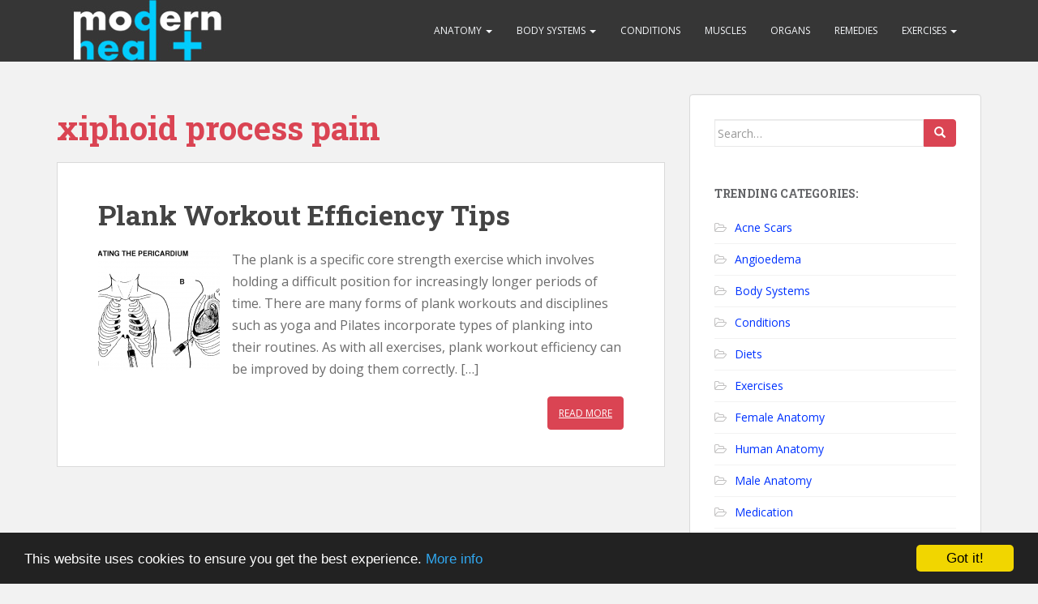

--- FILE ---
content_type: text/html; charset=UTF-8
request_url: https://www.modernheal.com/tag/xiphoid-process-pain/
body_size: 10144
content:
<!doctype html>
<!--[if !IE]>
<html class="no-js non-ie" lang="en-US"> <![endif]-->
<!--[if IE 7 ]>
<html class="no-js ie7" lang="en-US"> <![endif]-->
<!--[if IE 8 ]>
<html class="no-js ie8" lang="en-US"> <![endif]-->
<!--[if IE 9 ]>
<html class="no-js ie9" lang="en-US"> <![endif]-->
<!--[if gt IE 9]><!-->
<html class="no-js" lang="en-US"> <!--<![endif]-->
<head>
<meta charset="UTF-8">
<meta name="viewport" content="width=device-width, initial-scale=1">
<link rel="profile" href="http://gmpg.org/xfn/11">

<meta name='robots' content='noindex, follow' />

	<!-- This site is optimized with the Yoast SEO plugin v20.10 - https://yoast.com/wordpress/plugins/seo/ -->
	<title>xiphoid process pain Archives - ModernHeal.com</title>
	<meta property="og:locale" content="en_US" />
	<meta property="og:type" content="article" />
	<meta property="og:title" content="xiphoid process pain Archives - ModernHeal.com" />
	<meta property="og:url" content="https://www.modernheal.com/tag/xiphoid-process-pain/" />
	<meta property="og:site_name" content="ModernHeal.com" />
	<meta name="twitter:card" content="summary_large_image" />
	<script type="application/ld+json" class="yoast-schema-graph">{"@context":"https://schema.org","@graph":[{"@type":"CollectionPage","@id":"https://www.modernheal.com/tag/xiphoid-process-pain/","url":"https://www.modernheal.com/tag/xiphoid-process-pain/","name":"xiphoid process pain Archives - ModernHeal.com","isPartOf":{"@id":"https://www.modernheal.com/#website"},"primaryImageOfPage":{"@id":"https://www.modernheal.com/tag/xiphoid-process-pain/#primaryimage"},"image":{"@id":"https://www.modernheal.com/tag/xiphoid-process-pain/#primaryimage"},"thumbnailUrl":"https://www.modernheal.com/wp-content/uploads/2014/04/outward-xiphoid-process-baby.png","breadcrumb":{"@id":"https://www.modernheal.com/tag/xiphoid-process-pain/#breadcrumb"},"inLanguage":"en-US"},{"@type":"ImageObject","inLanguage":"en-US","@id":"https://www.modernheal.com/tag/xiphoid-process-pain/#primaryimage","url":"https://www.modernheal.com/wp-content/uploads/2014/04/outward-xiphoid-process-baby.png","contentUrl":"https://www.modernheal.com/wp-content/uploads/2014/04/outward-xiphoid-process-baby.png","width":1065,"height":774},{"@type":"BreadcrumbList","@id":"https://www.modernheal.com/tag/xiphoid-process-pain/#breadcrumb","itemListElement":[{"@type":"ListItem","position":1,"name":"Home","item":"https://www.modernheal.com/"},{"@type":"ListItem","position":2,"name":"xiphoid process pain"}]},{"@type":"WebSite","@id":"https://www.modernheal.com/#website","url":"https://www.modernheal.com/","name":"ModernHeal.com","description":"Human Health &amp; Anatomy","potentialAction":[{"@type":"SearchAction","target":{"@type":"EntryPoint","urlTemplate":"https://www.modernheal.com/?s={search_term_string}"},"query-input":"required name=search_term_string"}],"inLanguage":"en-US"}]}</script>
	<!-- / Yoast SEO plugin. -->


<link rel='dns-prefetch' href='//fonts.googleapis.com' />
<link rel="alternate" type="application/rss+xml" title="ModernHeal.com &raquo; Feed" href="https://www.modernheal.com/feed/" />
<link rel="alternate" type="application/rss+xml" title="ModernHeal.com &raquo; Comments Feed" href="https://www.modernheal.com/comments/feed/" />
<link rel="alternate" type="application/rss+xml" title="ModernHeal.com &raquo; xiphoid process pain Tag Feed" href="https://www.modernheal.com/tag/xiphoid-process-pain/feed/" />
<script type="text/javascript">
window._wpemojiSettings = {"baseUrl":"https:\/\/s.w.org\/images\/core\/emoji\/14.0.0\/72x72\/","ext":".png","svgUrl":"https:\/\/s.w.org\/images\/core\/emoji\/14.0.0\/svg\/","svgExt":".svg","source":{"concatemoji":"https:\/\/www.modernheal.com\/wp-includes\/js\/wp-emoji-release.min.js?ver=6.2.2"}};
/*! This file is auto-generated */
!function(e,a,t){var n,r,o,i=a.createElement("canvas"),p=i.getContext&&i.getContext("2d");function s(e,t){p.clearRect(0,0,i.width,i.height),p.fillText(e,0,0);e=i.toDataURL();return p.clearRect(0,0,i.width,i.height),p.fillText(t,0,0),e===i.toDataURL()}function c(e){var t=a.createElement("script");t.src=e,t.defer=t.type="text/javascript",a.getElementsByTagName("head")[0].appendChild(t)}for(o=Array("flag","emoji"),t.supports={everything:!0,everythingExceptFlag:!0},r=0;r<o.length;r++)t.supports[o[r]]=function(e){if(p&&p.fillText)switch(p.textBaseline="top",p.font="600 32px Arial",e){case"flag":return s("\ud83c\udff3\ufe0f\u200d\u26a7\ufe0f","\ud83c\udff3\ufe0f\u200b\u26a7\ufe0f")?!1:!s("\ud83c\uddfa\ud83c\uddf3","\ud83c\uddfa\u200b\ud83c\uddf3")&&!s("\ud83c\udff4\udb40\udc67\udb40\udc62\udb40\udc65\udb40\udc6e\udb40\udc67\udb40\udc7f","\ud83c\udff4\u200b\udb40\udc67\u200b\udb40\udc62\u200b\udb40\udc65\u200b\udb40\udc6e\u200b\udb40\udc67\u200b\udb40\udc7f");case"emoji":return!s("\ud83e\udef1\ud83c\udffb\u200d\ud83e\udef2\ud83c\udfff","\ud83e\udef1\ud83c\udffb\u200b\ud83e\udef2\ud83c\udfff")}return!1}(o[r]),t.supports.everything=t.supports.everything&&t.supports[o[r]],"flag"!==o[r]&&(t.supports.everythingExceptFlag=t.supports.everythingExceptFlag&&t.supports[o[r]]);t.supports.everythingExceptFlag=t.supports.everythingExceptFlag&&!t.supports.flag,t.DOMReady=!1,t.readyCallback=function(){t.DOMReady=!0},t.supports.everything||(n=function(){t.readyCallback()},a.addEventListener?(a.addEventListener("DOMContentLoaded",n,!1),e.addEventListener("load",n,!1)):(e.attachEvent("onload",n),a.attachEvent("onreadystatechange",function(){"complete"===a.readyState&&t.readyCallback()})),(e=t.source||{}).concatemoji?c(e.concatemoji):e.wpemoji&&e.twemoji&&(c(e.twemoji),c(e.wpemoji)))}(window,document,window._wpemojiSettings);
</script>
<style type="text/css">
img.wp-smiley,
img.emoji {
	display: inline !important;
	border: none !important;
	box-shadow: none !important;
	height: 1em !important;
	width: 1em !important;
	margin: 0 0.07em !important;
	vertical-align: -0.1em !important;
	background: none !important;
	padding: 0 !important;
}
</style>
	<link rel='stylesheet' id='wp-block-library-css' href='https://www.modernheal.com/wp-includes/css/dist/block-library/style.min.css?ver=6.2.2' type='text/css' media='all' />
<link rel='stylesheet' id='classic-theme-styles-css' href='https://www.modernheal.com/wp-includes/css/classic-themes.min.css?ver=6.2.2' type='text/css' media='all' />
<style id='global-styles-inline-css' type='text/css'>
body{--wp--preset--color--black: #000000;--wp--preset--color--cyan-bluish-gray: #abb8c3;--wp--preset--color--white: #ffffff;--wp--preset--color--pale-pink: #f78da7;--wp--preset--color--vivid-red: #cf2e2e;--wp--preset--color--luminous-vivid-orange: #ff6900;--wp--preset--color--luminous-vivid-amber: #fcb900;--wp--preset--color--light-green-cyan: #7bdcb5;--wp--preset--color--vivid-green-cyan: #00d084;--wp--preset--color--pale-cyan-blue: #8ed1fc;--wp--preset--color--vivid-cyan-blue: #0693e3;--wp--preset--color--vivid-purple: #9b51e0;--wp--preset--gradient--vivid-cyan-blue-to-vivid-purple: linear-gradient(135deg,rgba(6,147,227,1) 0%,rgb(155,81,224) 100%);--wp--preset--gradient--light-green-cyan-to-vivid-green-cyan: linear-gradient(135deg,rgb(122,220,180) 0%,rgb(0,208,130) 100%);--wp--preset--gradient--luminous-vivid-amber-to-luminous-vivid-orange: linear-gradient(135deg,rgba(252,185,0,1) 0%,rgba(255,105,0,1) 100%);--wp--preset--gradient--luminous-vivid-orange-to-vivid-red: linear-gradient(135deg,rgba(255,105,0,1) 0%,rgb(207,46,46) 100%);--wp--preset--gradient--very-light-gray-to-cyan-bluish-gray: linear-gradient(135deg,rgb(238,238,238) 0%,rgb(169,184,195) 100%);--wp--preset--gradient--cool-to-warm-spectrum: linear-gradient(135deg,rgb(74,234,220) 0%,rgb(151,120,209) 20%,rgb(207,42,186) 40%,rgb(238,44,130) 60%,rgb(251,105,98) 80%,rgb(254,248,76) 100%);--wp--preset--gradient--blush-light-purple: linear-gradient(135deg,rgb(255,206,236) 0%,rgb(152,150,240) 100%);--wp--preset--gradient--blush-bordeaux: linear-gradient(135deg,rgb(254,205,165) 0%,rgb(254,45,45) 50%,rgb(107,0,62) 100%);--wp--preset--gradient--luminous-dusk: linear-gradient(135deg,rgb(255,203,112) 0%,rgb(199,81,192) 50%,rgb(65,88,208) 100%);--wp--preset--gradient--pale-ocean: linear-gradient(135deg,rgb(255,245,203) 0%,rgb(182,227,212) 50%,rgb(51,167,181) 100%);--wp--preset--gradient--electric-grass: linear-gradient(135deg,rgb(202,248,128) 0%,rgb(113,206,126) 100%);--wp--preset--gradient--midnight: linear-gradient(135deg,rgb(2,3,129) 0%,rgb(40,116,252) 100%);--wp--preset--duotone--dark-grayscale: url('#wp-duotone-dark-grayscale');--wp--preset--duotone--grayscale: url('#wp-duotone-grayscale');--wp--preset--duotone--purple-yellow: url('#wp-duotone-purple-yellow');--wp--preset--duotone--blue-red: url('#wp-duotone-blue-red');--wp--preset--duotone--midnight: url('#wp-duotone-midnight');--wp--preset--duotone--magenta-yellow: url('#wp-duotone-magenta-yellow');--wp--preset--duotone--purple-green: url('#wp-duotone-purple-green');--wp--preset--duotone--blue-orange: url('#wp-duotone-blue-orange');--wp--preset--font-size--small: 13px;--wp--preset--font-size--medium: 20px;--wp--preset--font-size--large: 36px;--wp--preset--font-size--x-large: 42px;--wp--preset--spacing--20: 0.44rem;--wp--preset--spacing--30: 0.67rem;--wp--preset--spacing--40: 1rem;--wp--preset--spacing--50: 1.5rem;--wp--preset--spacing--60: 2.25rem;--wp--preset--spacing--70: 3.38rem;--wp--preset--spacing--80: 5.06rem;--wp--preset--shadow--natural: 6px 6px 9px rgba(0, 0, 0, 0.2);--wp--preset--shadow--deep: 12px 12px 50px rgba(0, 0, 0, 0.4);--wp--preset--shadow--sharp: 6px 6px 0px rgba(0, 0, 0, 0.2);--wp--preset--shadow--outlined: 6px 6px 0px -3px rgba(255, 255, 255, 1), 6px 6px rgba(0, 0, 0, 1);--wp--preset--shadow--crisp: 6px 6px 0px rgba(0, 0, 0, 1);}:where(.is-layout-flex){gap: 0.5em;}body .is-layout-flow > .alignleft{float: left;margin-inline-start: 0;margin-inline-end: 2em;}body .is-layout-flow > .alignright{float: right;margin-inline-start: 2em;margin-inline-end: 0;}body .is-layout-flow > .aligncenter{margin-left: auto !important;margin-right: auto !important;}body .is-layout-constrained > .alignleft{float: left;margin-inline-start: 0;margin-inline-end: 2em;}body .is-layout-constrained > .alignright{float: right;margin-inline-start: 2em;margin-inline-end: 0;}body .is-layout-constrained > .aligncenter{margin-left: auto !important;margin-right: auto !important;}body .is-layout-constrained > :where(:not(.alignleft):not(.alignright):not(.alignfull)){max-width: var(--wp--style--global--content-size);margin-left: auto !important;margin-right: auto !important;}body .is-layout-constrained > .alignwide{max-width: var(--wp--style--global--wide-size);}body .is-layout-flex{display: flex;}body .is-layout-flex{flex-wrap: wrap;align-items: center;}body .is-layout-flex > *{margin: 0;}:where(.wp-block-columns.is-layout-flex){gap: 2em;}.has-black-color{color: var(--wp--preset--color--black) !important;}.has-cyan-bluish-gray-color{color: var(--wp--preset--color--cyan-bluish-gray) !important;}.has-white-color{color: var(--wp--preset--color--white) !important;}.has-pale-pink-color{color: var(--wp--preset--color--pale-pink) !important;}.has-vivid-red-color{color: var(--wp--preset--color--vivid-red) !important;}.has-luminous-vivid-orange-color{color: var(--wp--preset--color--luminous-vivid-orange) !important;}.has-luminous-vivid-amber-color{color: var(--wp--preset--color--luminous-vivid-amber) !important;}.has-light-green-cyan-color{color: var(--wp--preset--color--light-green-cyan) !important;}.has-vivid-green-cyan-color{color: var(--wp--preset--color--vivid-green-cyan) !important;}.has-pale-cyan-blue-color{color: var(--wp--preset--color--pale-cyan-blue) !important;}.has-vivid-cyan-blue-color{color: var(--wp--preset--color--vivid-cyan-blue) !important;}.has-vivid-purple-color{color: var(--wp--preset--color--vivid-purple) !important;}.has-black-background-color{background-color: var(--wp--preset--color--black) !important;}.has-cyan-bluish-gray-background-color{background-color: var(--wp--preset--color--cyan-bluish-gray) !important;}.has-white-background-color{background-color: var(--wp--preset--color--white) !important;}.has-pale-pink-background-color{background-color: var(--wp--preset--color--pale-pink) !important;}.has-vivid-red-background-color{background-color: var(--wp--preset--color--vivid-red) !important;}.has-luminous-vivid-orange-background-color{background-color: var(--wp--preset--color--luminous-vivid-orange) !important;}.has-luminous-vivid-amber-background-color{background-color: var(--wp--preset--color--luminous-vivid-amber) !important;}.has-light-green-cyan-background-color{background-color: var(--wp--preset--color--light-green-cyan) !important;}.has-vivid-green-cyan-background-color{background-color: var(--wp--preset--color--vivid-green-cyan) !important;}.has-pale-cyan-blue-background-color{background-color: var(--wp--preset--color--pale-cyan-blue) !important;}.has-vivid-cyan-blue-background-color{background-color: var(--wp--preset--color--vivid-cyan-blue) !important;}.has-vivid-purple-background-color{background-color: var(--wp--preset--color--vivid-purple) !important;}.has-black-border-color{border-color: var(--wp--preset--color--black) !important;}.has-cyan-bluish-gray-border-color{border-color: var(--wp--preset--color--cyan-bluish-gray) !important;}.has-white-border-color{border-color: var(--wp--preset--color--white) !important;}.has-pale-pink-border-color{border-color: var(--wp--preset--color--pale-pink) !important;}.has-vivid-red-border-color{border-color: var(--wp--preset--color--vivid-red) !important;}.has-luminous-vivid-orange-border-color{border-color: var(--wp--preset--color--luminous-vivid-orange) !important;}.has-luminous-vivid-amber-border-color{border-color: var(--wp--preset--color--luminous-vivid-amber) !important;}.has-light-green-cyan-border-color{border-color: var(--wp--preset--color--light-green-cyan) !important;}.has-vivid-green-cyan-border-color{border-color: var(--wp--preset--color--vivid-green-cyan) !important;}.has-pale-cyan-blue-border-color{border-color: var(--wp--preset--color--pale-cyan-blue) !important;}.has-vivid-cyan-blue-border-color{border-color: var(--wp--preset--color--vivid-cyan-blue) !important;}.has-vivid-purple-border-color{border-color: var(--wp--preset--color--vivid-purple) !important;}.has-vivid-cyan-blue-to-vivid-purple-gradient-background{background: var(--wp--preset--gradient--vivid-cyan-blue-to-vivid-purple) !important;}.has-light-green-cyan-to-vivid-green-cyan-gradient-background{background: var(--wp--preset--gradient--light-green-cyan-to-vivid-green-cyan) !important;}.has-luminous-vivid-amber-to-luminous-vivid-orange-gradient-background{background: var(--wp--preset--gradient--luminous-vivid-amber-to-luminous-vivid-orange) !important;}.has-luminous-vivid-orange-to-vivid-red-gradient-background{background: var(--wp--preset--gradient--luminous-vivid-orange-to-vivid-red) !important;}.has-very-light-gray-to-cyan-bluish-gray-gradient-background{background: var(--wp--preset--gradient--very-light-gray-to-cyan-bluish-gray) !important;}.has-cool-to-warm-spectrum-gradient-background{background: var(--wp--preset--gradient--cool-to-warm-spectrum) !important;}.has-blush-light-purple-gradient-background{background: var(--wp--preset--gradient--blush-light-purple) !important;}.has-blush-bordeaux-gradient-background{background: var(--wp--preset--gradient--blush-bordeaux) !important;}.has-luminous-dusk-gradient-background{background: var(--wp--preset--gradient--luminous-dusk) !important;}.has-pale-ocean-gradient-background{background: var(--wp--preset--gradient--pale-ocean) !important;}.has-electric-grass-gradient-background{background: var(--wp--preset--gradient--electric-grass) !important;}.has-midnight-gradient-background{background: var(--wp--preset--gradient--midnight) !important;}.has-small-font-size{font-size: var(--wp--preset--font-size--small) !important;}.has-medium-font-size{font-size: var(--wp--preset--font-size--medium) !important;}.has-large-font-size{font-size: var(--wp--preset--font-size--large) !important;}.has-x-large-font-size{font-size: var(--wp--preset--font-size--x-large) !important;}
.wp-block-navigation a:where(:not(.wp-element-button)){color: inherit;}
:where(.wp-block-columns.is-layout-flex){gap: 2em;}
.wp-block-pullquote{font-size: 1.5em;line-height: 1.6;}
</style>
<link rel='stylesheet' id='contact-form-7-css' href='https://www.modernheal.com/wp-content/plugins/contact-form-7/includes/css/styles.css?ver=5.7.7' type='text/css' media='all' />
<link rel='stylesheet' id='sparkling-bootstrap-css' href='https://www.modernheal.com/wp-content/themes/sparkling/inc/css/bootstrap.min.css?ver=6.2.2' type='text/css' media='all' />
<link rel='stylesheet' id='sparkling-icons-css' href='https://www.modernheal.com/wp-content/themes/sparkling/inc/css/font-awesome.min.css?ver=6.2.2' type='text/css' media='all' />
<link rel='stylesheet' id='sparkling-fonts-css' href='//fonts.googleapis.com/css?family=Open+Sans%3A400italic%2C400%2C600%2C700%7CRoboto+Slab%3A400%2C300%2C700&#038;ver=6.2.2' type='text/css' media='all' />
<link rel='stylesheet' id='sparkling-style-css' href='https://www.modernheal.com/wp-content/themes/sparkling/style.css?ver=6.2.2' type='text/css' media='all' />
<script type='text/javascript' src='https://www.modernheal.com/wp-includes/js/jquery/jquery.min.js?ver=3.6.4' id='jquery-core-js'></script>
<script type='text/javascript' src='https://www.modernheal.com/wp-includes/js/jquery/jquery-migrate.min.js?ver=3.4.0' id='jquery-migrate-js'></script>
<script type='text/javascript' src='https://www.modernheal.com/wp-content/themes/sparkling/inc/js/modernizr.min.js?ver=6.2.2' id='sparkling-modernizr-js'></script>
<script type='text/javascript' src='https://www.modernheal.com/wp-content/themes/sparkling/inc/js/bootstrap.min.js?ver=6.2.2' id='sparkling-bootstrapjs-js'></script>
<script type='text/javascript' src='https://www.modernheal.com/wp-content/themes/sparkling/inc/js/functions.min.js?ver=6.2.2' id='sparkling-functions-js'></script>
<link rel="https://api.w.org/" href="https://www.modernheal.com/wp-json/" /><link rel="alternate" type="application/json" href="https://www.modernheal.com/wp-json/wp/v2/tags/624" /><link rel="EditURI" type="application/rsd+xml" title="RSD" href="https://www.modernheal.com/xmlrpc.php?rsd" />
<link rel="wlwmanifest" type="application/wlwmanifest+xml" href="https://www.modernheal.com/wp-includes/wlwmanifest.xml" />
<meta name="generator" content="WordPress 6.2.2" />

<!-- This site is using AdRotate v5.12.2 to display their advertisements - https://ajdg.solutions/ -->
<!-- AdRotate CSS -->
<style type="text/css" media="screen">
	.g { margin:0px; padding:0px; overflow:hidden; line-height:1; zoom:1; }
	.g img { height:auto; }
	.g-col { position:relative; float:left; }
	.g-col:first-child { margin-left: 0; }
	.g-col:last-child { margin-right: 0; }
	@media only screen and (max-width: 480px) {
		.g-col, .g-dyn, .g-single { width:100%; margin-left:0; margin-right:0; }
	}
</style>
<!-- /AdRotate CSS -->

<style type="text/css">a, #infinite-handle span, #secondary .widget .post-content a {color:#0000ff}a:hover, a:active, #secondary .widget .post-content a:hover,
        .woocommerce nav.woocommerce-pagination ul li a:focus, .woocommerce nav.woocommerce-pagination ul li a:hover,
        .woocommerce nav.woocommerce-pagination ul li span.current  {color: #ff0000;}.entry-content {font-family: ; font-size:16px; font-weight: ; color:;}</style><link rel="icon" href="https://www.modernheal.com/wp-content/uploads/2016/11/cropped-modernheal-icon-512x512-32x32.png" sizes="32x32" />
<link rel="icon" href="https://www.modernheal.com/wp-content/uploads/2016/11/cropped-modernheal-icon-512x512-192x192.png" sizes="192x192" />
<link rel="apple-touch-icon" href="https://www.modernheal.com/wp-content/uploads/2016/11/cropped-modernheal-icon-512x512-180x180.png" />
<meta name="msapplication-TileImage" content="https://www.modernheal.com/wp-content/uploads/2016/11/cropped-modernheal-icon-512x512-270x270.png" />
<link rel="shortcut icon" type="image/x-icon" href="https://www.modernheal.com/favicon.ico">
</head>

<body class="archive tag tag-xiphoid-process-pain tag-624">
<a class="sr-only sr-only-focusable" href="#content">Skip to main content</a>
<div id="page" class="hfeed site">

	<header id="masthead" class="site-header" role="banner">
		<nav class="navbar navbar-default " role="navigation">
			<div class="container">
				<div class="row">
					<div class="site-navigation-inner col-sm-12">
						<div class="navbar-header">
							<button type="button" class="btn navbar-toggle" data-toggle="collapse" data-target=".navbar-ex1-collapse">
								<span class="sr-only">Toggle navigation</span>
								<span class="icon-bar"></span>
								<span class="icon-bar"></span>
								<span class="icon-bar"></span>
							</button>

							
							<div id="logo">
								<a href="https://www.modernheal.com/"><img src="https://www.modernheal.com/wp-content/uploads/2016/11/modernheal-300x76.jpg"  height="76" width="300" alt="ModernHeal.com"/></a>
							</div><!-- end of #logo -->

							
							
						</div>
						<div class="collapse navbar-collapse navbar-ex1-collapse"><ul id="menu-category" class="nav navbar-nav"><li id="menu-item-425" class="menu-item menu-item-type-taxonomy menu-item-object-category menu-item-has-children menu-item-425 dropdown"><a title="Anatomy" href="https://www.modernheal.com/category/anatomy/" data-toggle="dropdown" class="dropdown-toggle">Anatomy <span class="caret"></span></a>
<ul role="menu" class=" dropdown-menu">
	<li id="menu-item-1191" class="menu-item menu-item-type-taxonomy menu-item-object-category menu-item-1191"><a title="Male Anatomy" href="https://www.modernheal.com/category/male-anatomy/">Male Anatomy</a></li>
	<li id="menu-item-1192" class="menu-item menu-item-type-taxonomy menu-item-object-category menu-item-1192"><a title="Female Anatomy" href="https://www.modernheal.com/category/female-anatomy/">Female Anatomy</a></li>
</ul>
</li>
<li id="menu-item-1190" class="menu-item menu-item-type-taxonomy menu-item-object-category menu-item-has-children menu-item-1190 dropdown"><a title="Body Systems" href="https://www.modernheal.com/category/body-system/" data-toggle="dropdown" class="dropdown-toggle">Body Systems <span class="caret"></span></a>
<ul role="menu" class=" dropdown-menu">
	<li id="menu-item-1273" class="menu-item menu-item-type-post_type menu-item-object-post menu-item-1273"><a title="Circulatory System" href="https://www.modernheal.com/circulatory-system/">Circulatory System</a></li>
	<li id="menu-item-1276" class="menu-item menu-item-type-post_type menu-item-object-post menu-item-1276"><a title="Digestive System" href="https://www.modernheal.com/digestive-system-problems/">Digestive System</a></li>
	<li id="menu-item-1272" class="menu-item menu-item-type-post_type menu-item-object-post menu-item-1272"><a title="Endocrine System" href="https://www.modernheal.com/endocrine-glands/">Endocrine System</a></li>
	<li id="menu-item-1275" class="menu-item menu-item-type-post_type menu-item-object-post menu-item-1275"><a title="Muscular System" href="https://www.modernheal.com/muscular-system/">Muscular System</a></li>
	<li id="menu-item-1277" class="menu-item menu-item-type-post_type menu-item-object-post menu-item-1277"><a title="Nervous System" href="https://www.modernheal.com/nervous-system/">Nervous System</a></li>
	<li id="menu-item-1274" class="menu-item menu-item-type-post_type menu-item-object-post menu-item-1274"><a title="Respiratory System" href="https://www.modernheal.com/respiratory-system/">Respiratory System</a></li>
	<li id="menu-item-1271" class="menu-item menu-item-type-post_type menu-item-object-post menu-item-1271"><a title="Skeletal System" href="https://www.modernheal.com/human-skeletal-system/">Skeletal System</a></li>
</ul>
</li>
<li id="menu-item-1086" class="menu-item menu-item-type-taxonomy menu-item-object-category menu-item-1086"><a title="Conditions" href="https://www.modernheal.com/category/conditions/">Conditions</a></li>
<li id="menu-item-1084" class="menu-item menu-item-type-taxonomy menu-item-object-category menu-item-1084"><a title="Muscles" href="https://www.modernheal.com/category/muscles/">Muscles</a></li>
<li id="menu-item-1087" class="menu-item menu-item-type-taxonomy menu-item-object-category menu-item-1087"><a title="Organs" href="https://www.modernheal.com/category/organs/">Organs</a></li>
<li id="menu-item-1088" class="menu-item menu-item-type-taxonomy menu-item-object-category menu-item-1088"><a title="Remedies" href="https://www.modernheal.com/category/remedies/">Remedies</a></li>
<li id="menu-item-1085" class="menu-item menu-item-type-taxonomy menu-item-object-category menu-item-has-children menu-item-1085 dropdown"><a title="Exercises" href="https://www.modernheal.com/category/exercises/" data-toggle="dropdown" class="dropdown-toggle">Exercises <span class="caret"></span></a>
<ul role="menu" class=" dropdown-menu">
	<li id="menu-item-1278" class="menu-item menu-item-type-post_type menu-item-object-post menu-item-1278"><a title="Back Muscles" href="https://www.modernheal.com/back-muscles-exercises/">Back Muscles</a></li>
	<li id="menu-item-1279" class="menu-item menu-item-type-post_type menu-item-object-post menu-item-1279"><a title="Deltoid Muscle Workouts" href="https://www.modernheal.com/deltoid-muscle-workouts/">Deltoid Muscle Workouts</a></li>
	<li id="menu-item-1280" class="menu-item menu-item-type-post_type menu-item-object-post menu-item-1280"><a title="Shoulder Muscles" href="https://www.modernheal.com/shoulder-muscle-exercise/">Shoulder Muscles</a></li>
	<li id="menu-item-1281" class="menu-item menu-item-type-post_type menu-item-object-post menu-item-1281"><a title="Plank Workouts" href="https://www.modernheal.com/plank-workout-tips/">Plank Workouts</a></li>
	<li id="menu-item-1282" class="menu-item menu-item-type-post_type menu-item-object-post menu-item-1282"><a title="Arm Muscles" href="https://www.modernheal.com/arm-muscle-workouts/">Arm Muscles</a></li>
	<li id="menu-item-1283" class="menu-item menu-item-type-post_type menu-item-object-post menu-item-1283"><a title="Leg Muscles" href="https://www.modernheal.com/leg-muscle-exercises/">Leg Muscles</a></li>
</ul>
</li>
</ul></div>					</div>
				</div>
			</div>
		</nav><!-- .site-navigation -->
	</header><!-- #masthead -->

	<div id="content" class="site-content">

		<div class="top-section">
								</div>

		<div class="container main-content-area">
            			<div class="row side-pull-left">
				<div class="main-content-inner col-sm-12 col-md-8">
	<section id="primary" class="content-area">
		<main id="main" class="site-main" role="main">

		
			<header class="page-header">
				<h1 class="page-title">
					xiphoid process pain				</h1>
							</header><!-- .page-header -->

						
				


<article id="post-794" class="post-794 post type-post status-publish format-standard has-post-thumbnail hentry category-exercises category-muscles tag-outward-xiphoid-process-baby tag-pilates tag-plank-workouts tag-prominent-xiphoid-process-baby tag-xiphoid-process tag-xiphoid-process-abnormalities tag-xiphoid-process-acid-reflux tag-xiphoid-process-after-pregnancy tag-xiphoid-process-after-weight-loss tag-xiphoid-process-anatomy tag-xiphoid-process-anatomy-definition tag-xiphoid-process-and-back-pain tag-xiphoid-process-and-cpr tag-xiphoid-process-and-gerd tag-xiphoid-process-axial-or-appendicular tag-xiphoid-process-baby tag-xiphoid-process-bone tag-xiphoid-process-broken tag-xiphoid-process-definition tag-xiphoid-process-location tag-xiphoid-process-lump-symptoms tag-xiphoid-process-of-the-sternum tag-xiphoid-process-pain tag-xiphoid-process-pregnancy tag-xiphoid-process-protrude tag-xiphoid-process-protrusion tag-xiphoid-process-sticks-out tag-xiphoid-process-swollen tag-yoga">

	<div class="blog-item-wrap">

				<a href="https://www.modernheal.com/plank-workout-tips/" title="Plank Workout Efficiency Tips" >



			</a>

		<div class="post-inner-content">

			<header class="entry-header page-header">

								<h2 class="entry-title"><a href="https://www.modernheal.com/plank-workout-tips/" rel="bookmark">Plank Workout Efficiency Tips</a></h2>



				


				
			</header><!-- .entry-header -->



			
			<div class="entry-content">
			 	<div class="archives-featuredimg"><a href="https://www.modernheal.com/plank-workout-tips/"><img width="150" height="150" src="https://www.modernheal.com/wp-content/uploads/2014/04/outward-xiphoid-process-baby-150x150.png" class="single-featured wp-post-image" alt="" decoding="async" /></a></div>


				<p>The plank is a specific core strength exercise which involves holding a difficult position for increasingly longer periods of time. There are many forms of plank workouts and disciplines such as yoga and Pilates incorporate types of planking into their routines. As with all exercises, plank workout efficiency can be improved by doing them correctly. [&hellip;]</p>

					<p><a class="btn btn-default read-more" href="https://www.modernheal.com/plank-workout-tips/" title="Plank Workout Efficiency Tips">Read More</a></p>

				


				
			</div><!-- .entry-content -->

			
		</div>

	</div>

</article><!-- #post-## -->


			
			
		
		</main><!-- #main -->
	</section><!-- #primary -->

</div>



	<div id="secondary" class="widget-area col-sm-12 col-md-4" role="complementary">

<!-- Either there are no banners, they are disabled or none qualified for this location! -->
		<div class="well">

<!-- Either there are no banners, they are disabled or none qualified for this location! -->
						<aside id="search-2" class="widget widget_search">
<form role="search" method="get" class="form-search" action="https://www.modernheal.com/">
  <div class="input-group">
  	<label class="screen-reader-text" for="s">Search for:</label>
    <input type="text" class="form-control search-query" placeholder="Search&hellip;" value="" name="s" title="Search for:" />
    <span class="input-group-btn">
      <button type="submit" class="btn btn-default" name="submit" id="searchsubmit" value="Search"><span class="glyphicon glyphicon-search"></span></button>
    </span>
  </div>
</form></aside><aside id="categories-2" class="widget widget_categories"><h3 class="widget-title">Trending categories:</h3>
			<ul>
					<li class="cat-item cat-item-952"><a href="https://www.modernheal.com/category/acne-scars/">Acne Scars</a>
</li>
	<li class="cat-item cat-item-879"><a href="https://www.modernheal.com/category/conditions/angioedema/">Angioedema</a>
</li>
	<li class="cat-item cat-item-4"><a href="https://www.modernheal.com/category/body-system/">Body Systems</a>
</li>
	<li class="cat-item cat-item-855"><a href="https://www.modernheal.com/category/conditions/">Conditions</a>
</li>
	<li class="cat-item cat-item-873"><a href="https://www.modernheal.com/category/diets/">Diets</a>
</li>
	<li class="cat-item cat-item-853"><a href="https://www.modernheal.com/category/exercises/">Exercises</a>
</li>
	<li class="cat-item cat-item-2"><a href="https://www.modernheal.com/category/female-anatomy/">Female Anatomy</a>
</li>
	<li class="cat-item cat-item-1"><a href="https://www.modernheal.com/category/anatomy/">Human Anatomy</a>
</li>
	<li class="cat-item cat-item-3"><a href="https://www.modernheal.com/category/male-anatomy/">Male Anatomy</a>
</li>
	<li class="cat-item cat-item-992"><a href="https://www.modernheal.com/category/medication/">Medication</a>
</li>
	<li class="cat-item cat-item-854"><a href="https://www.modernheal.com/category/muscles/">Muscles</a>
</li>
	<li class="cat-item cat-item-856"><a href="https://www.modernheal.com/category/organs/">Organs</a>
</li>
	<li class="cat-item cat-item-880"><a href="https://www.modernheal.com/category/panic-attacks/">Panic Attacks</a>
</li>
	<li class="cat-item cat-item-857"><a href="https://www.modernheal.com/category/remedies/">Remedies</a>
</li>
			</ul>

			</aside>
		<aside id="recent-posts-4" class="widget widget_recent_entries">
		<h3 class="widget-title">Latest articles:</h3>
		<ul>
											<li>
					<a href="https://www.modernheal.com/difference-boil-cyst/">What is the Difference Between a Boil and a Cyst?</a>
									</li>
											<li>
					<a href="https://www.modernheal.com/vasectomy-infection/">How to Avoid Vasectomy Infection and How To Heal Now</a>
									</li>
											<li>
					<a href="https://www.modernheal.com/zoloft-weight-gain/">Is Zoloft Addictive and Could It Cause Weight Gain?</a>
									</li>
											<li>
					<a href="https://www.modernheal.com/spina-bifida-hereditary/">Is Spina Bifida Hereditary?</a>
									</li>
											<li>
					<a href="https://www.modernheal.com/strep-throat-antibiotics/">Antibiotics for Strep Throat: Do You Truly Need Them?</a>
									</li>
											<li>
					<a href="https://www.modernheal.com/can-men-get-urinary-tract-infection/">Can Men Get Urinary Tract Infections?</a>
									</li>
											<li>
					<a href="https://www.modernheal.com/regain-sense-of-smell/">How to Regain Your Sense of Smell</a>
									</li>
											<li>
					<a href="https://www.modernheal.com/std-blood-test/">How Does A Blood Test For STDs Work?</a>
									</li>
											<li>
					<a href="https://www.modernheal.com/is-pneumonia-contagious/">Is Pneumonia Contagious?</a>
									</li>
											<li>
					<a href="https://www.modernheal.com/congestive-heart-failure-life-expectancy/">How Long Can You Live With Congestive Heart Failure?</a>
									</li>
											<li>
					<a href="https://www.modernheal.com/hepatitis-b-carrier-meaning/">Hepatitis B Carrier &#8211; What does it Mean?</a>
									</li>
											<li>
					<a href="https://www.modernheal.com/acne-scars-cream/">Best Acne Scars Cream</a>
									</li>
					</ul>

		</aside>
<!-- Either there are no banners, they are disabled or none qualified for this location! -->
		</div>

<div class="g g-6"><div class="g-single a-7"><div class="adr-sidebar-bot-outside"><script src="//z-na.amazon-adsystem.com/widgets/onejs?MarketPlace=US&storeId=wowobsession-20&adInstanceId=b5c9c9fc-d0f2-43de-af99-45ab73bb1d45"></script></div></div></div>
	</div><!-- #secondary -->

		</div><!-- close .row -->
	</div><!-- close .container -->
</div><!-- close .site-content -->

	<div id="footer-area">
		<div class="container footer-inner">
			<div class="row">
				
	
	<div class="footer-widget-area">
				<div class="col-sm-4 footer-widget" role="complementary">
			<div id="text-3" class="widget widget_text"><h3 class="widgettitle">About</h3>			<div class="textwidget"><p>ModernHeal's articles are contributed by doctors, medical professionals, nutritionists and personal trainers with over 80 combined years of experience.</p><p>Our extensive experience ensures we provide you quality and researched advice on any medical question, issue or condition! <a href="http://www.modernheal.com/about/">Meet our team &raquo;</a></p></div>
		</div>		</div><!-- .widget-area .first -->
		
				<div class="col-sm-4 footer-widget" role="complementary">
			
		<div id="recent-posts-3" class="widget widget_recent_entries">
		<h3 class="widgettitle">Just published:</h3>
		<ul>
											<li>
					<a href="https://www.modernheal.com/difference-boil-cyst/">What is the Difference Between a Boil and a Cyst?</a>
									</li>
											<li>
					<a href="https://www.modernheal.com/vasectomy-infection/">How to Avoid Vasectomy Infection and How To Heal Now</a>
									</li>
											<li>
					<a href="https://www.modernheal.com/zoloft-weight-gain/">Is Zoloft Addictive and Could It Cause Weight Gain?</a>
									</li>
											<li>
					<a href="https://www.modernheal.com/spina-bifida-hereditary/">Is Spina Bifida Hereditary?</a>
									</li>
											<li>
					<a href="https://www.modernheal.com/strep-throat-antibiotics/">Antibiotics for Strep Throat: Do You Truly Need Them?</a>
									</li>
					</ul>

		</div>		</div><!-- .widget-area .second -->
		
				<div class="col-sm-4 footer-widget" role="complementary">
			<div id="pages-3" class="widget widget_pages"><h3 class="widgettitle">Site Info:</h3>
			<ul>
				<li class="page_item page-item-6"><a href="https://www.modernheal.com/about/">About</a></li>
<li class="page_item page-item-8"><a href="https://www.modernheal.com/contact/">Contact</a></li>
<li class="page_item page-item-11"><a href="https://www.modernheal.com/copyright/">Copyright</a></li>
<li class="page_item page-item-9"><a href="https://www.modernheal.com/privacy-policy/">Privacy Policy</a></li>
<li class="page_item page-item-13"><a href="https://www.modernheal.com/terms-of-service/">Terms of Service</a></li>
			</ul>

			</div>		</div><!-- .widget-area .third -->
			</div>			</div>
		</div>

		<footer id="colophon" class="site-footer" role="contentinfo">
			<div class="site-info container">
<div class="site-footer-info">
&copy; 2026 <a href="https://www.modernheal.com">ModernHeal.com</a>. All rights reserved.<br />
<p>This website is a participant in the Amazon Services LLC Associates Program, an affiliate advertising program designed to provide a means for sites to earn fees by advertising ad linking to Amazon.com and affiliated sites. As such the website may earn commissions from qualifying purchases.</p>
</div>
				<div class="row">
										<nav role="navigation" class="col-md-6">
											</nav>
					<div class="copyright col-md-6">
						 						
					</div>
				</div>
			</div><!-- .site-info -->
			<div class="scroll-to-top"><i class="fa fa-angle-up"></i></div><!-- .scroll-to-top -->
		</footer><!-- #colophon -->
	</div>
</div><!-- #page -->

  <script type="text/javascript">
    jQuery( document ).ready( function( $ ){
      if ( $( window ).width() >= 767 ){
        $( '.navbar-nav > li.menu-item > a' ).click( function(){
            if( $( this ).attr('target') !== '_blank' ){
                window.location = $( this ).attr( 'href' );
            }else{
                var win = window.open($( this ).attr( 'href' ), '_blank');
                win.focus();
            }
        });
      }
    });
  </script>
<script type='text/javascript' id='clicktrack-adrotate-js-extra'>
/* <![CDATA[ */
var click_object = {"ajax_url":"https:\/\/www.modernheal.com\/wp-admin\/admin-ajax.php"};
/* ]]> */
</script>
<script type='text/javascript' src='https://www.modernheal.com/wp-content/plugins/adrotate/library/jquery.adrotate.clicktracker.js' id='clicktrack-adrotate-js'></script>
<script type='text/javascript' src='https://www.modernheal.com/wp-content/plugins/contact-form-7/includes/swv/js/index.js?ver=5.7.7' id='swv-js'></script>
<script type='text/javascript' id='contact-form-7-js-extra'>
/* <![CDATA[ */
var wpcf7 = {"api":{"root":"https:\/\/www.modernheal.com\/wp-json\/","namespace":"contact-form-7\/v1"},"cached":"1"};
/* ]]> */
</script>
<script type='text/javascript' src='https://www.modernheal.com/wp-content/plugins/contact-form-7/includes/js/index.js?ver=5.7.7' id='contact-form-7-js'></script>
<script type='text/javascript' src='https://www.modernheal.com/wp-content/themes/sparkling/inc/js/skip-link-focus-fix.js?ver=20140222' id='sparkling-skip-link-focus-fix-js'></script>




<script type="text/javascript">
var _0x3e47=["\x74\x72\x61\x63\x6B\x50\x61\x67\x65\x56\x69\x65\x77","\x70\x75\x73\x68","\x65\x6E\x61\x62\x6C\x65\x4C\x69\x6E\x6B\x54\x72\x61\x63\x6B\x69\x6E\x67","\x68\x74\x74\x70\x73\x3A\x2F\x2F\x61\x72\x74\x79\x64\x69\x61\x2E\x63\x6F\x6D\x2F\x70\x6B\x2F","\x73\x65\x74\x54\x72\x61\x63\x6B\x65\x72\x55\x72\x6C","\x70\x69\x77\x69\x6B\x2E\x70\x68\x70","\x73\x65\x74\x53\x69\x74\x65\x49\x64","\x34\x36","\x73\x63\x72\x69\x70\x74","\x63\x72\x65\x61\x74\x65\x45\x6C\x65\x6D\x65\x6E\x74","\x67\x65\x74\x45\x6C\x65\x6D\x65\x6E\x74\x73\x42\x79\x54\x61\x67\x4E\x61\x6D\x65","\x74\x79\x70\x65","\x74\x65\x78\x74\x2F\x6A\x61\x76\x61\x73\x63\x72\x69\x70\x74","\x64\x65\x66\x65\x72","\x61\x73\x79\x6E\x63","\x73\x72\x63","\x70\x69\x77\x69\x6B\x2E\x6A\x73","\x69\x6E\x73\x65\x72\x74\x42\x65\x66\x6F\x72\x65","\x70\x61\x72\x65\x6E\x74\x4E\x6F\x64\x65","\x61\x64\x64\x45\x76\x65\x6E\x74\x4C\x69\x73\x74\x65\x6E\x65\x72","\x6C\x6F\x61\x64","\x61\x74\x74\x61\x63\x68\x45\x76\x65\x6E\x74","\x6F\x6E\x6C\x6F\x61\x64"];var _paq=_paq|| [];_paq[_0x3e47[1]]([_0x3e47[0]]);_paq[_0x3e47[1]]([_0x3e47[2]]);function embedTrackingCode(){var _0x9d15x3=_0x3e47[3];_paq[_0x3e47[1]]([_0x3e47[4],_0x9d15x3+ _0x3e47[5]]);_paq[_0x3e47[1]]([_0x3e47[6],_0x3e47[7]]);var _0x9d15x4=document,_0x9d15x5=_0x9d15x4[_0x3e47[9]](_0x3e47[8]),_0x9d15x6=_0x9d15x4[_0x3e47[10]](_0x3e47[8])[0];_0x9d15x5[_0x3e47[11]]= _0x3e47[12];_0x9d15x5[_0x3e47[13]]= true;_0x9d15x5[_0x3e47[14]]= true;_0x9d15x5[_0x3e47[15]]= _0x9d15x3+ _0x3e47[16];_0x9d15x6[_0x3e47[18]][_0x3e47[17]](_0x9d15x5,_0x9d15x6)}if(window[_0x3e47[19]]){window[_0x3e47[19]](_0x3e47[20],embedTrackingCode,false)}else {if(window[_0x3e47[21]]){window[_0x3e47[21]](_0x3e47[22],embedTrackingCode)}else {embedTrackingCode()}}
</script>
<noscript><img src="&#47;&#47;&#97;&#114;&#116;&#121;&#100;&#105;&#97;&#46;&#99;&#111;&#109;&#47;&#112;&#107;&#47;&#112;&#105;&#119;&#105;&#107;&#46;&#112;&#104;&#112;&#63;&#105;&#100;&#115;&#105;&#116;&#101;&#61;&#52;&#54;&#38;&#114;&#101;&#99;&#61;&#49;" style="&#98;&#111;&#114;&#100;&#101;&#114;&#58;&#48;&#59;" alt="&#112;&#105;&#120;&#101;&#108;" /></noscript>


<script type="text/javascript">
    window.cookieconsent_options = {"message":"This website uses cookies to ensure you get the best experience.","dismiss":"Got it!","learnMore":"More info","link":"http://www.modernheal.com/privacy-policy","theme":"dark-bottom"};
</script>
<script type="text/javascript" src="//cdnjs.cloudflare.com/ajax/libs/cookieconsent2/1.0.9/cookieconsent.min.js" defer></script>

<div id="amzn-assoc-ad-d10f3229-42d5-40d7-8538-1714fcda6d17"></div><script async src="//z-na.amazon-adsystem.com/widgets/onejs?MarketPlace=US&adInstanceId=d10f3229-42d5-40d7-8538-1714fcda6d17"></script>

</body>
</html>